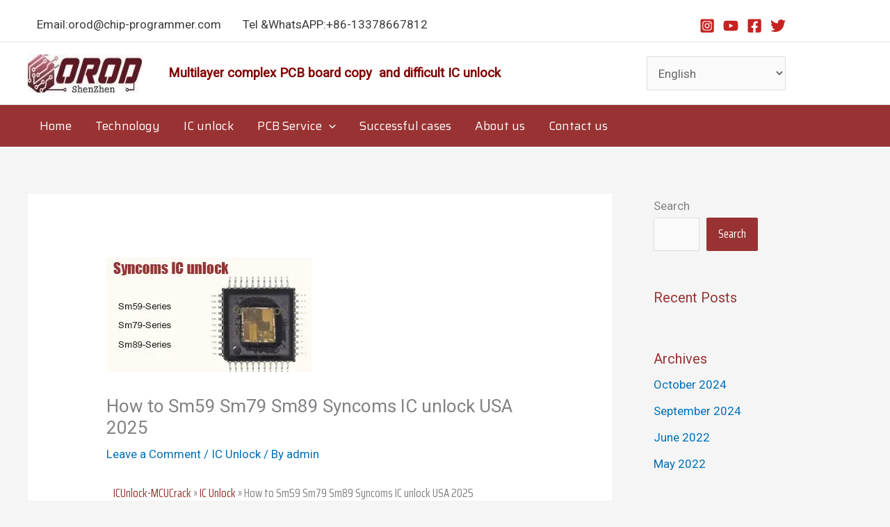

--- FILE ---
content_type: text/css
request_url: https://icunlock-mcucrack.com/wp-content/uploads/elementor/css/post-246.css?ver=1764124614
body_size: 1174
content:
.elementor-246 .elementor-element.elementor-element-79fd06d{margin-top:20px;margin-bottom:0px;}.elementor-widget-breadcrumbs{font-family:var( --e-global-typography-secondary-font-family ), Sans-serif;font-weight:var( --e-global-typography-secondary-font-weight );}.elementor-246 .elementor-element.elementor-element-07ba0fa > .elementor-widget-container{border-style:solid;border-width:0px 0px 1px 0px;border-color:#736F6F;}.elementor-246 .elementor-element.elementor-element-07ba0fa{font-family:"Saira Condensed", Sans-serif;font-size:17px;font-weight:400;}.elementor-246 .elementor-element.elementor-element-07ba0fa a{color:#993333;}.elementor-246 .elementor-element.elementor-element-3s8pfsw > .elementor-container > .elementor-column > .elementor-widget-wrap{align-content:center;align-items:center;}.elementor-246 .elementor-element.elementor-element-3s8pfsw > .elementor-background-overlay{opacity:0.02;transition:background 0.3s, border-radius 0.3s, opacity 0.3s;}.elementor-246 .elementor-element.elementor-element-3s8pfsw{transition:background 0.3s, border 0.3s, border-radius 0.3s, box-shadow 0.3s;padding:100px 0px 100px 0px;}.elementor-246 .elementor-element.elementor-element-1c603cb > .elementor-widget-wrap > .elementor-widget:not(.elementor-widget__width-auto):not(.elementor-widget__width-initial):not(:last-child):not(.elementor-absolute){margin-bottom:10px;}.elementor-246 .elementor-element.elementor-element-1c603cb > .elementor-element-populated{margin:0px 70px 0px 25px;--e-column-margin-right:70px;--e-column-margin-left:25px;padding:0px 0px 0px 0px;}.elementor-widget-heading .elementor-heading-title{font-family:var( --e-global-typography-primary-font-family ), Sans-serif;font-weight:var( --e-global-typography-primary-font-weight );color:var( --e-global-color-primary );}.elementor-246 .elementor-element.elementor-element-5edac3f > .elementor-widget-container{margin:0px 0px 0px 0px;padding:0px 0px 0px 0px;}.elementor-246 .elementor-element.elementor-element-5edac3f{text-align:left;}.elementor-246 .elementor-element.elementor-element-5edac3f .elementor-heading-title{font-family:"Saira Condensed", Sans-serif;font-weight:500;color:#993333;}.elementor-widget-divider{--divider-color:var( --e-global-color-secondary );}.elementor-widget-divider .elementor-divider__text{color:var( --e-global-color-secondary );font-family:var( --e-global-typography-secondary-font-family ), Sans-serif;font-weight:var( --e-global-typography-secondary-font-weight );}.elementor-widget-divider.elementor-view-stacked .elementor-icon{background-color:var( --e-global-color-secondary );}.elementor-widget-divider.elementor-view-framed .elementor-icon, .elementor-widget-divider.elementor-view-default .elementor-icon{color:var( --e-global-color-secondary );border-color:var( --e-global-color-secondary );}.elementor-widget-divider.elementor-view-framed .elementor-icon, .elementor-widget-divider.elementor-view-default .elementor-icon svg{fill:var( --e-global-color-secondary );}.elementor-246 .elementor-element.elementor-element-4caa3c1{--divider-border-style:solid;--divider-color:#BDBDBD;--divider-border-width:3px;}.elementor-246 .elementor-element.elementor-element-4caa3c1 .elementor-divider-separator{width:40px;margin:0 auto;margin-left:0;}.elementor-246 .elementor-element.elementor-element-4caa3c1 .elementor-divider{text-align:left;padding-block-start:13px;padding-block-end:13px;}.elementor-widget-image .widget-image-caption{color:var( --e-global-color-text );font-family:var( --e-global-typography-text-font-family ), Sans-serif;font-weight:var( --e-global-typography-text-font-weight );}.elementor-widget-text-editor{font-family:var( --e-global-typography-text-font-family ), Sans-serif;font-weight:var( --e-global-typography-text-font-weight );color:var( --e-global-color-text );}.elementor-widget-text-editor.elementor-drop-cap-view-stacked .elementor-drop-cap{background-color:var( --e-global-color-primary );}.elementor-widget-text-editor.elementor-drop-cap-view-framed .elementor-drop-cap, .elementor-widget-text-editor.elementor-drop-cap-view-default .elementor-drop-cap{color:var( --e-global-color-primary );border-color:var( --e-global-color-primary );}.elementor-246 .elementor-element.elementor-element-2e22ea7 > .elementor-widget-container{margin:0px 0px 0px 0px;padding:0px 0px 0px 0px;}.elementor-246 .elementor-element.elementor-element-2e22ea7{text-align:left;}.elementor-widget-button .elementor-button{background-color:var( --e-global-color-accent );font-family:var( --e-global-typography-accent-font-family ), Sans-serif;font-weight:var( --e-global-typography-accent-font-weight );}.elementor-246 .elementor-element.elementor-element-7223924 .elementor-button{background-color:#FFFFFF;fill:#666666;color:#666666;border-style:solid;border-width:1px 1px 1px 1px;border-color:#171616;border-radius:5px 5px 5px 5px;}.elementor-246 .elementor-element.elementor-element-77e30a6:not(.elementor-motion-effects-element-type-background) > .elementor-widget-wrap, .elementor-246 .elementor-element.elementor-element-77e30a6 > .elementor-widget-wrap > .elementor-motion-effects-container > .elementor-motion-effects-layer{background-color:#F5F5F5;}.elementor-bc-flex-widget .elementor-246 .elementor-element.elementor-element-77e30a6.elementor-column .elementor-widget-wrap{align-items:center;}.elementor-246 .elementor-element.elementor-element-77e30a6.elementor-column.elementor-element[data-element_type="column"] > .elementor-widget-wrap.elementor-element-populated{align-content:center;align-items:center;}.elementor-246 .elementor-element.elementor-element-77e30a6 > .elementor-element-populated, .elementor-246 .elementor-element.elementor-element-77e30a6 > .elementor-element-populated > .elementor-background-overlay, .elementor-246 .elementor-element.elementor-element-77e30a6 > .elementor-background-slideshow{border-radius:0px 0px 0px 0px;}.elementor-246 .elementor-element.elementor-element-77e30a6 > .elementor-element-populated{box-shadow:0px 0px 100px 0px rgba(127,127,127,0.12);transition:background 0.3s, border 0.3s, border-radius 0.3s, box-shadow 0.3s;margin:0px 0px 0px 0px;--e-column-margin-right:0px;--e-column-margin-left:0px;padding:70px 70px 70px 70px;}.elementor-246 .elementor-element.elementor-element-77e30a6 > .elementor-element-populated > .elementor-background-overlay{transition:background 0.3s, border-radius 0.3s, opacity 0.3s;}.elementor-widget-progress .elementor-title{color:var( --e-global-color-primary );font-family:var( --e-global-typography-text-font-family ), Sans-serif;font-weight:var( --e-global-typography-text-font-weight );}.elementor-widget-progress .elementor-progress-wrapper .elementor-progress-bar{background-color:var( --e-global-color-primary );}.elementor-246 .elementor-element.elementor-element-70e3c0d > .elementor-widget-container{margin:0px 0px 0px 0px;}.elementor-246 .elementor-element.elementor-element-70e3c0d .elementor-progress-wrapper .elementor-progress-bar{background-color:#E13D12;}.elementor-246 .elementor-element.elementor-element-865bbf0 > .elementor-widget-container{margin:0px 0px 0px 0px;}.elementor-246 .elementor-element.elementor-element-865bbf0 .elementor-progress-wrapper .elementor-progress-bar{background-color:#808681;}.elementor-246 .elementor-element.elementor-element-c1b9e66 > .elementor-widget-container{margin:0px 0px 0px 0px;}.elementor-246 .elementor-element.elementor-element-c1b9e66 .elementor-progress-wrapper .elementor-progress-bar{background-color:#E287E4;}.elementor-246 .elementor-element.elementor-element-ba51b9f > .elementor-widget-container{margin:0px 0px 0px 0px;}.elementor-246 .elementor-element.elementor-element-ba51b9f .elementor-progress-wrapper .elementor-progress-bar{background-color:#EC4409;}.elementor-246 .elementor-element.elementor-element-2sma79s > .elementor-container{max-width:1200px;}.elementor-246 .elementor-element.elementor-element-2sma79s{margin-top:0px;margin-bottom:50px;}.elementor-246 .elementor-element.elementor-element-15cfb90 > .elementor-element-populated{margin:0px 0px 0px 0px;--e-column-margin-right:0px;--e-column-margin-left:0px;padding:10px 10px 10px 10px;}@media(min-width:768px){.elementor-246 .elementor-element.elementor-element-1c603cb{width:52.456%;}.elementor-246 .elementor-element.elementor-element-77e30a6{width:47.458%;}}@media(max-width:1024px){.elementor-246 .elementor-element.elementor-element-3s8pfsw{margin-top:0px;margin-bottom:0px;padding:80px 30px 80px 30px;}.elementor-246 .elementor-element.elementor-element-1c603cb > .elementor-element-populated{margin:0px 30px 0px 20px;--e-column-margin-right:30px;--e-column-margin-left:20px;padding:0px 0px 0px 0px;}.elementor-246 .elementor-element.elementor-element-77e30a6 > .elementor-element-populated{margin:0px 0px 0px 0px;--e-column-margin-right:0px;--e-column-margin-left:0px;padding:60px 40px 60px 40px;}.elementor-246 .elementor-element.elementor-element-2sma79s{margin-top:0px;margin-bottom:50px;padding:0px 0px 0px 0px;}.elementor-246 .elementor-element.elementor-element-15cfb90 > .elementor-element-populated{padding:10px 10px 10px 35px;}}@media(max-width:767px){.elementor-246 .elementor-element.elementor-element-3s8pfsw{margin-top:0px;margin-bottom:0px;padding:60px 20px 60px 20px;}.elementor-246 .elementor-element.elementor-element-1c603cb > .elementor-element-populated{margin:0px 20px 0px 20px;--e-column-margin-right:20px;--e-column-margin-left:20px;padding:0px 0px 0px 0px;}.elementor-246 .elementor-element.elementor-element-5edac3f{text-align:left;}.elementor-246 .elementor-element.elementor-element-4caa3c1 .elementor-divider{text-align:left;}.elementor-246 .elementor-element.elementor-element-4caa3c1 .elementor-divider-separator{margin:0 auto;margin-left:0;}.elementor-246 .elementor-element.elementor-element-2e22ea7{text-align:left;}.elementor-246 .elementor-element.elementor-element-77e30a6 > .elementor-element-populated{margin:30px 0px 0px 0px;--e-column-margin-right:0px;--e-column-margin-left:0px;padding:40px 30px 40px 30px;}.elementor-246 .elementor-element.elementor-element-2sma79s{margin-top:0px;margin-bottom:60px;padding:0px 0px 0px 0px;}.elementor-246 .elementor-element.elementor-element-15cfb90 > .elementor-element-populated{padding:20px 20px 20px 20px;}}